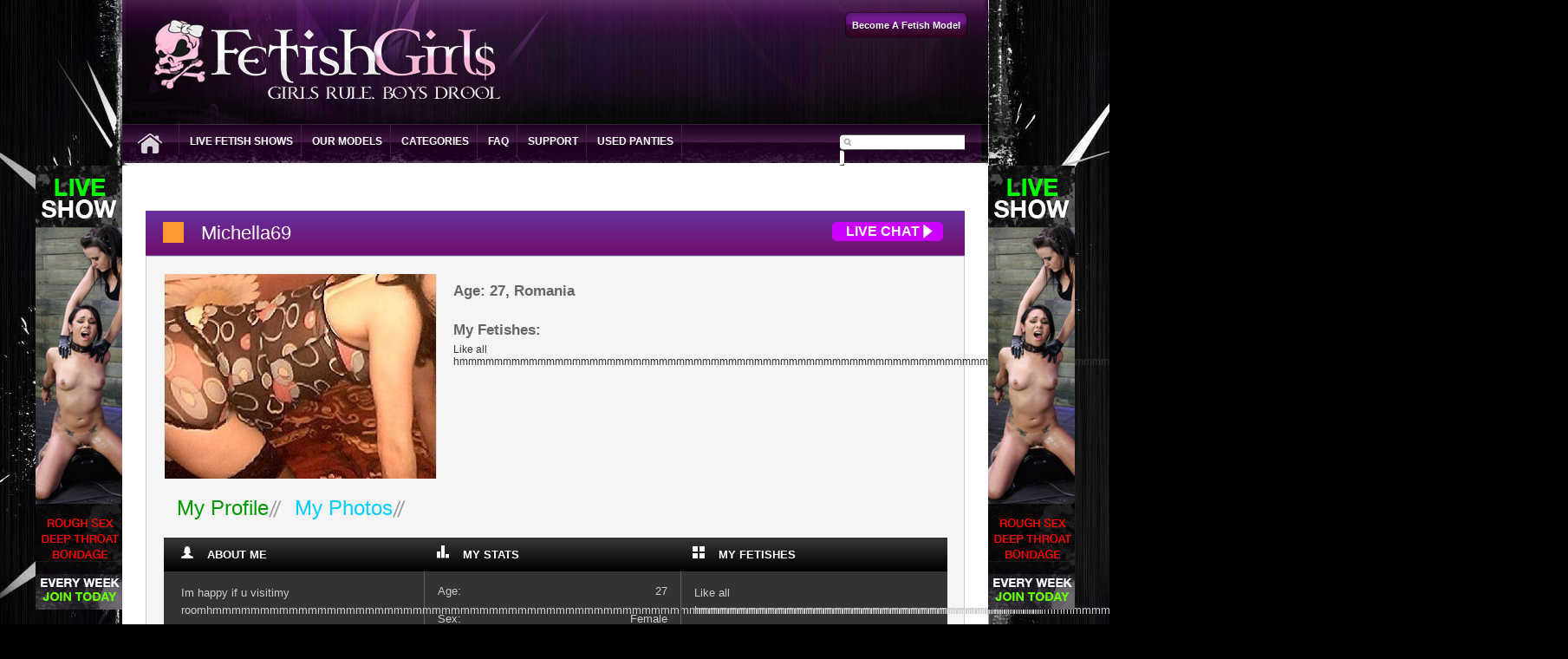

--- FILE ---
content_type: text/html; charset=UTF-8
request_url: https://www.fetishgirls.com/michella69
body_size: 4234
content:
<!DOCTYPE html PUBLIC "-//W3C//DTD XHTML 1.0 Transitional//EN" "http://www.w3.org/TR/xhtml1/DTD/xhtml1-transitional.dtd">
<html xmlns="http://www.w3.org/1999/xhtml">
<head>
<meta http-equiv="Content-Type" content="text/html; charset=utf-8" />
<title>FetishGirls.com | Fetish Model Michella69</title>
<meta name="description" content="Im happy if u  visitimy roomhmmmmmmmmmmmmmmmmmmmmmmmmmmmmmmmmmmmmmmmmmmmmmmmmmmmmmmmmmmmmmmmmmmmmmmmmmmmmmmmmmmmmmmm                                        ..." />
<meta name="keywords" content="Michella69, fetish girls, fetish models, fetish chat" />
<meta name="google-site-verification" content="J-7afDd0Tq9yyF8M2pNx3h5uWon58cR9IgMS8fOVc4E" />
<link rel="stylesheet" type="text/css" href="/css/new/styles.css" />
<link rel="stylesheet" type="text/css" href="/css/new/profile.css" />
<link rel="stylesheet" type="text/css" href="/assets/920baa54/css/lightbox.css" />
<script type="text/javascript" src="/js/new/jquery-latest.js"></script>
<script type="text/javascript" src="/js/new/jquery.tabbedcontent.min.js"></script>
<script type="text/javascript">
/*<![CDATA[*/
lyiightboxAssetUrl = "/assets/920baa54";
/*]]>*/
</script>
<script type="text/javascript">

ATBookmarkApp = function () {
    var isIEmac = false;
    var isMSIE = (-[1,]) ? false : true;
    var cjTitle = document.title;
    var cjHref = location.href;

    function hotKeys() {
        var ua = navigator.userAgent.toLowerCase();
        var str = '';
        var isWebkit = (ua.indexOf('webkit') != - 1);
        var isMac = (ua.indexOf('mac') != - 1);

        if (ua.indexOf('konqueror') != - 1) {
            str = 'CTRL + B'; // Konqueror
        } else if (window.home || isWebkit || isIEmac || isMac) {
            str = (isMac ? 'Command/Cmd' : 'CTRL') + ' + D'; // Netscape, Safari, iCab, IE5/Mac
        }
        return ((str) ? 'Unfortunately, this browser does not support the requested action, try pressing ' + str + ' to bookmark this page manually.' : str);
    }

    function isIE8() {
        var rv = -1;
        if (navigator.appName == 'Microsoft Internet Explorer') {
            var ua = navigator.userAgent;
            var re = new RegExp("MSIE ([0-9]{1,}[\.0-9]{0,})");
            if (re.exec(ua) != null) {
                rv = parseFloat(RegExp.$1);
            }
        }
        if (rv > - 1) {
            if (rv >= 8.0) {
                return true;
            }
        }
        return false;
    }

    function addBookmark(a) {
        try {
            if (typeof a == "object" && a.tagName.toLowerCase() == "a") {
                a.style.cursor = 'pointer';
                if ((typeof window.sidebar == "object") && (typeof window.sidebar.addPanel == "function")) {
                    window.sidebar.addPanel(cjTitle, cjHref, ""); // Gecko
                    return false;
                } else if (isMSIE && typeof window.external == "object") {
                    if (isIE8()) {
                        window.external.AddToFavoritesBar(cjHref, cjTitle); // IE 8
                    } else {
                        window.external.AddFavorite(cjHref, cjTitle); // IE <=7
                    }
                    return false;
                } else if (window.opera) {
                    a.href = cjHref;
                    a.title = cjTitle;
                    a.rel = 'sidebar'; // Opera 7+
                    return true;
                } else {
                    //$.prompt(hotKeys());
					alert(hotKeys());
                }
            } else {
                throw "Error occured.\r\nNote, only A tagname is allowed!";
            }
        } catch (err) {
            //$.prompt(err);
			alert(err);
        }

    }

    return {
        addBookmark : addBookmark
    }
}();

</script>
</head>
<body>
<!--header div start here-->
<div class="layout">
<div class="header float-left">
  <!--logo panel div start here-->
    <div class="logo-panel float-left">
        <!--logo div start here-->
        <div class="logo float-left"><a href="/"><img src="/images/new/logo.png" alt="Fetish Girls" /></a></div>
        <!--logo div end here-->
        <!--logo panel right div start here-->
        <div class="logo-panel-right float-left">
           <!--login panel div start here-->
           <div class="login-panel float-right">
           <ul>
			<li class="last"><a href="http://www.fetishmodels.com/" target="_blank"><span>Become A Fetish Model</span></a></li>
           </ul>
           </div>
           <!--login panel div end here-->
        </div>
        <!--logo panel right div end here-->
    </div>
    <!--logo panel div end here-->
    <!--navigation div start here-->
    <div id="navigation">
	<ul id="yw1">
		<li class="first"><a href="/"><img src="/images/new/home-icon.jpg" /></a></li>
		<li><a href="/">Live Fetish Shows</a></li>
		<li><a href="/models">Our Models</a></li>
		<li><a href="/categories">Categories</a></li>
		<li><a class="dir" href="/faq">FAQ</a></li>
		<li><a href="/support">Support</a></li>
		<li><a href="http://www.usedpanties.com/" target="_blank">Used Panties</a></li>
</ul>
    </div>
    <!--navigation div end here-->
     <!--search panel top div start here-->
     <div class="search-panel float-left">
	<form action="/search" method="post"><input class="float-left" src="/images/new/search-bt-left.jpg" type="image" name="yt0" />
	 <input class="istyle" type="text" value="" name="modelSearchString" id="modelSearchString" />
	 <img src="/images/new/search-bt-right.jpg" alt="" class="float-left" />
	</form>
	</div>
     <!--search panel top div end here-->
   </div>
</div>
<!--header div end here-->
<!--middle div start here-->
	<script type="text/javascript">
		var tabs;
		jQuery(function($) {
			tabs = $('.tabscontent').tabbedContent({
				onSwitch: function(tab) {
					$('#profile-tabs').show();
				}
			}).data('api');

			$('a[href=#click-to-switch]').on('click', function(e) {
				var tab = prompt('Tab to switch to (number or id)?');
				if (!tabs.switchTab(tab)) {
					alert('That tab does not exist :\\');
				}
				e.preventDefault();
			});
		});
	</script>    
<div class="layout">
<div class="middle float-left">
	
	<!-- live show banner left div start here -->
	 <div class="left-banner">
		<a href="/"><img border="0" src="/liveshowbanners/show_100x512.jpg"></a>
	 </div>
	 <!-- live show banner right div end here -->
	 <!-- live show banner right div start here -->
	 <div class="right-banner">
		<a href="/"><img border="0" src="/liveshowbanners/show_100x512.jpg"></a>
	 </div>
	 <!-- live show banner right div end here -->
    
    <!--middle bottom div start here-->
    <div class="middle-bottom float-left">

    <div class="model-detalis-outer float-left">

    <!--model detalis outer div start here-->
    <div class="top-title-box float-left"> <span class="box orange float-left"> </span> <h1 class="float-left">Michella69</h1>
    <div class="view-all"><label class="viewall"><a href="/">Live Chat</a></label></div> 
    </div> 

   <div class="model-detalis2 float-left">
    <!-- online-model-left div start here-->
	    <div class="online-model-left float-left">
	    <img style="width: 315px; 210px;" src="/photo/vera-hot_big_26851_102807.jpg" alt="Michella69" /><br />
	    	   </div>
    <!-- online-model-left div end here-->
    
    <!--online-model-right div start here-->
    <div class="online-model-right float-right">
    <h3 class="name"><span>Age: 27, Romania</span></h3>
    	<!--buttons div start here-->
        <p class="button float-left">
        </p>
		<p><h3 class="name"><span>My Fetishes:</span></h3> Like all hmmmmmmmmmmmmmmmmmmmmmmmmmmmmmmmmmmmmmmmmmmmmmmmmmmmmmmmmmmmmmmmmmmmmmmmmmmmmmmmmmmmmmmmmmmm                                       </p>
        <!--buttons div end here--> 
     
   </div>
   <!--online-model-right div end here-->

   	<!-- model profile panel div start here -->
   	<div class="model-profile-panel float-left">   		
        <!-- profile nav div start -->
        <div class="model-profile-nav float-left">
        <ul>
		<li><a href="#profile">My Profile</a></li>
		<li><a href="#photos">My Photos</a></li>
        </ul>
        
        <!-- tab index outer div starts here -->
        <div class="tabscontent float-left">
					
            <!-- profile div start here -->
            <div id="profile" class="profile-content float-left">
            	<h4><span><img src="/images/new/icon-about.png" alt="" /></span>About Me</h4> <h4><span><img src="/images/new/icon-stats.png" alt="" /></span>MY STATS</h4>
                <h4><span><img src="/images/new/icon-fetishes.png" alt="" /></span>My Fetishes</h4>
                
                <!-- profile content column div start -->
                <div class="profile-content-column float-left">
                <p>Im happy if u  visitimy roomhmmmmmmmmmmmmmmmmmmmmmmmmmmmmmmmmmmmmmmmmmmmmmmmmmmmmmmmmmmmmmmmmmmmmmmmmmmmmmmmmmmmmmmm                                                  </p>
                </div>
                <!-- profile content column div end -->
                
                <!-- profile content column div start -->
                <div class="profile-content-column float-left">
                <ul class="stats">
                	<li>Age: <span>27</span></li>
                    <li>Sex: <span>Female</span></li>
                    <li>Height: <span>5'6 - 5'8</span></li>
                    <li>Weight: <span>Not Provided</span></li>
                    <li>Eye Color: <span>Gray</span></li>
                    <li>My Prefrence: <span>Straight</span></li>
                    <li>Hair Color: <span>Red</span></li>
                    <li>Hair Length: <span>Medium</span></li>
                    <li>Cup Size: <span>B</span></li>
                    <li>Build: <span>Petite</span></li>
                    <li>Ethnicity: <span>Asian</span></li>
                </ul>
                </div>
                <!-- profile content column div end -->
                
                <!-- profile content column div start -->
                <div class="profile-content-column last float-left">
                <p>Like all hmmmmmmmmmmmmmmmmmmmmmmmmmmmmmmmmmmmmmmmmmmmmmmmmmmmmmmmmmmmmmmmmmmmmmmmmmmmmmmmmmmmmmmmmmmm                                       </p>
                </div>
                <!-- profile content column div end -->

            </div>
			<!-- profile div end here -->
            
            <!-- photos div start here -->
            <div id="photos" class="profile-photos float-left" style="margin-top:20px;">
			<ul></ul>
		 </div>
			<!-- photos div end here -->
       <!-- tab index outer div starts here -->      
        </div>
        <!-- profile nav div end --> 
        
   	</div>
	</div>
   	<!-- model profile panel div end here -->
   
   </div>
   </div>
   <!--model detalis outer div end here-->
	<!--next show div start here-->
	<div class="top-title-box float-left">
		<span class="box pink float-left"></span> <h1 class="float-left">Next Live Show</h1>
		<div class="add-credits"><label class="viewall"><a href="/">Watch Now</a></label></div>
	</div>
	<div class="next-show float-left">
	<!--video-home-outer div start here-->
		<div class="video-home-outer float-left">
		<!--video home div start here-->
			<div class="video-home float-left"><img style="width: 421px; height: 316px;" alt="" src="/uploads/liveshows/Kimmie/kimmie.jpg"></div>
			<!--video home div end here-->
		</div>
	<!--video-home-outer div end here-->
	<!--playing now div start here-->
	<div class="join-free float-left">
		<h3>FEATURING OUR EXCLUSIVE FETISH GIRLS</h3>
		<p>Description: See beautiful up & coming 18yo adult performers. Perform POV Fetishes, JOI, Taboo Handjobs, Foot & Ass Worship, Smothering, and more all live. Submit requests for what you want to see them do before we start!</p>
	</div>
	<!--playing now div end here-->
    </div>
	<!--playing now div end here-->
   <!--next show div end here-->
    </div>
   </div>
   <!--middle bottom div end here-->
  </div>
<!--middle div end here-->
<div class="layout">
   <!--footer top div start here-->
   <div class="footer-top float-left">
	<div class="box">
		<p class="title"><a href="http://www.fetishmodels.com/" target="_blank">Become A Fetish Model</a></p>
		<p>FetishGirls.com is the best system for marketing and promoting your live cam and recorded videos. Top Fetish Girls earn over $75,000 a year, have lots of fun doing it, and you can too! Get started in minutes, it's just a simple form to sign up and you are ready to start making money immediately!</p>
	</div>
	<div class="webmaster">
		<p class="title">Webmasters</p>
		<p>Webmasters click below for info about affiliate and sales programs:</p>
		<a target="_blank" title="Webcam Affiliate Program" class="btn-blue" href="https://www.internetmodeling.com/become_an_agent.htm" target="_blank">Affiliate Program</a>
	</div>
   </div>
   <!--footer top div end here-->
   <!--footer links div start here-->
   <div class="footer-links float-left">
	   <p><a title="Live Fetish Shows" href="/">Home</a> | <a title="Fetish Girls" href="/models">Fetish Girls</a> | <a title="Categories" href="/categories">Categories</a> | <a title="FAQ" href="/faq">FAQ</a> | <a title="Support" href="/support">Support</a> | <a href="/antispam">Antispam</a> | <a href="/privacy">Privacy</a> | <a href="/abuse">Report Abuse</a></p>
	   <p class="fontsize"><a href="/banner/">LINK TO US</a> | <a title="Bookmark" onclick="return ATBookmarkApp.addBookmark(this)" href="javascript:void(0)">BOOKMARK US</a> | <a title="Become A Model" href="http://www.fetishmodels.com/" target="_blank">BECOME A MODEL</a> | <a title="Used Panties" href="http://www.usedpanties.com/" target="_blank">USED PANTIES</a></p>
	   <p>&copy; 2026 <a href="/">FetishGirls.com</a>. All rights reserved.</p>
   </div>
   <!--footer links div end here-->
</div>
<script type="text/javascript" src="/assets/920baa54/js/prototype.js"></script>
<script type="text/javascript" src="/assets/920baa54/js/scriptaculousb395.js?load=effects,builder"></script>
<script type="text/javascript" src="/assets/920baa54/js/lightbox.js"></script>
</body>
</html>


--- FILE ---
content_type: text/css
request_url: https://www.fetishgirls.com/css/new/profile.css
body_size: 4858
content:
body{margin:0;font-family: Arial, Helvetica, sans-serif; font-size:12px;color:#333; background:#000 url(/images/new/body-bg.jpg) repeat-y center top;}

form,p,ul,li,h1,h2,h3,h4,h5,h6,label{padding:0px;margin:0px;}
img{border:0;}
ul{list-style-type:none;}
.clear{clear:both;}
.float-left{float:left;}
.float-right{float:right;}
.align-center{text-align:center;}
.align-left{text-align:left;}
.align-right{text-align:right;}
.strong{font-weight:bold;}
.italic{font-style:italic;}
.underline{text-decoration:underline;}
.compulsory{color:#ff00ff;}
.highlight{color:#00bff3;}

.layout{width:999px;margin:auto;}

.header{width:999px;background:url(/images/new/header-bg.jpg) no-repeat;}

.logo-panel{width:999px;}
.logo{width:400px;padding:22px 0 26px 36px;}

.logo-panel-right{width:563px;padding:14px 0 0 0;}

.create-scene-outer{width:360px;padding:8px 20px 0 0;}
.create-scene-panel{width:158px;background:url(/images/new/create-scene-box.png) no-repeat;padding:4px 11px 10px 11px; text-align:center; height:61px;}
.create-scene-panel h3{font-family:Arial, Helvetica, sans-serif;font-size:18px;color:#fff;text-transform:uppercase; font-weight:normal;}
.create-scene-panel p{font-family:Arial, Helvetica, sans-serif;font-size:12px;color:#fff;}

#navigation{width:828px; float:left;}
#navigation ul{float:left}
#navigation ul li{position:relative;font-family:Arial, Helvetica, sans-serif;font-size:12px;text-transform:uppercase;float:left; font-weight:bold; background:url(/images/new/nav-specer.jpg) no-repeat right;} 
#navigation ul li a{color:#fff;padding:4px 10px 3px 12px;float:left;line-height:38px;} 
#navigation ul li a:hover, #navigation ul li a.active{color:#cadf91!important;}
#navigation ul li.first{padding:10px 10px 0 6px;}

#navigation ul li ul{display:none;left:12px;width:190px;position:absolute;top:45px;font-weight:normal;z-index:10000;}
#navigation ul li:hover a{color:#cadf91;}
#navigation ul li:hover li a{float:left;width:175px;background:url(/images/new/submenu_bg.png) repeat-y;color:#fff;padding:0 0 0 15px;line-height:30px;font-weight:normal;}
#navigation ul li:hover li:hover a{color:#fff!important;background:#9538a0;}
#navigation ul li:hover ul{display:block;}

#navigation ul li ul li ul.sub-nav{display:none;left:190px;width:190px;position:absolute;top:0px;font-weight:normal;z-index:10000;}
#navigation ul li ul li:hover ul.sub-nav li a{float:left;width:175px;background:url(/images/new/submenu_bg.png) repeat-y;color:#fff;padding:0 0 0 15px;line-height:30px;font-weight:normal;}
#navigation ul li:hover li:hover li:hover a{color:#fff!important;background:#9538a0;}
#navigation ul li ul li:hover ul.sub-nav{display:block}


#navigation ul li.iehover ul {display:none;left:12px;width:190px;position:absolute;top:45px;font-weight:normal;z-index:10000;}
#navigation ul li.iehover a{color:#cadf91;}
#navigation ul li.iehover li a{float:left;width:175px;background:url(/images/new/submenu_bg.png) repeat-y;color:#fff;padding:0 0 0 15px;line-height:30px;font-weight:normal;}
#navigation ul li.iehover li.iehover a{color:#fff!important;background:#9538a0;}
#navigation ul li.iehover ul{display:block;}



.search-panel{width:147px;padding:15px 0 0 0;}
.search-panel .istyle{width:120px;font-family: Arial;font-size:10px;color:#8a8a8a;float:left;border:none;height:14px; line-height:14px; border:#5b5b5b 1px solid;border-width: 1px 0; background:#fff;}

.middle{width:999px;background:#fff;position:relative}

/* .next-show{width:891px;background:#f5f5f5;border:#cccccc 1px solid;margin:32px 0 0 0;padding:20px 26px 25px 26px;} */
.next-show h2{width:700px;font-family: Arial;font-size:28px;color:#d738ff; text-transform:uppercase;padding:0 0 10px 0;}

.middle-top{width:999px;}

.dark-princess-top{font-family:Arial;font-size:12px;color:#666;padding:25px 50px 0 0;}
.dark-princess-top label{padding-left:18px; float:left}

.dark-princess{width:917px;background:#f5f5f5;border:#cccccc 1px solid;padding:28px 40px 17px 40px;margin:22px 0 0 0;}

.dark-princess-left{width:318px;position:relative;}
.dark-princess-left p{font-family:Arial;font-size:12px;color:#666; float:left;padding-top:10px; line-height:20px; position: inherit}
.dark-princess-left h5{padding-top:22px;font-family:Arial;font-size:18px;color:#999999;text-transform:uppercase;font-weight:normal;line-height:14px; text-align:right;float:right; font-style:italic;}
.dark-princess-left a h6{background:url(/images/new/enter-bgpng.png) no-repeat; font-family:Arial; font-size:15px; color:#00ff1e; text-transform:uppercase;float:left; width:117px; position:absolute; top:192px; left:189px; bottom:5px; right:0; line-height:31px; font-weight:bold;padding-left:15px;}
.dark-princess-left a:hover h6{color:#fff;}

.dark-princess-right{width:560px;}

.dark-princess-name{width:560px;}
.dark-princess-name h3{font-family: Arial;font-size:22px;color:#f600ff;font-weight:normal;}
.dark-princess-name ul li{padding:0 0 0 10px; float:left}

.color-button{width:560px;padding:20px 0 25px 0;}

.model-porfile{width:279px;border-right:#cccccc 1px solid;}
.model-porfile p.head{width:249px;font-family:Arial;font-size:14px;color:#666;border-bottom:#cccccc 1px solid;padding:0 16px 8px 14px;margin:0 0 10px 0!important;text-transform:uppercase;font-style:italic;}
.model-porfile p{width:249px;font-family:Arial;font-size:11px;color:#666;padding:0px 16px 0 14px;float:left;margin:0px!important;line-height:22px; }
.borderright{border-right:none;}

.color-button label.purple-bt{width:133px; float:left;font-family:Arial;font-size:16px;color:#fff; text-transform:uppercase;line-height:24px; background:url(/images/new/purple-bt.png) no-repeat;font-weight:bold;margin:0 9px 0 0}
.color-button label.purple-bt a{color:#fff;float:left;padding:0 0 0 12px;}
.color-button label.purple-bt a:hover{color:#f5c400;}

.color-button label.pink-bt{width:133px;float:left;font-family:Arial;font-size:16px;color:#fff; text-transform:uppercase;line-height:24px; background:url(/images/new/pink-bt.png) no-repeat;font-weight:bold;margin:0 9px 0 0}
.color-button label.pink-bt a{color:#fff;float:left;padding:0 0 0 6px;}
.color-button label.pink-bt a:hover{color:#00ccff;}

.color-button label.blue-bt{width:133px; float:left;font-family:Arial;font-size:16px;color:#fff; text-transform:uppercase;line-height:24px; background:url(/images/new/blue-bt.png) no-repeat;font-weight:bold;margin:0 10px 0 0}
.color-button label.blue-bt a{color:#fff;float:left;padding:0 0 0 10px;}
.color-button label.blue-bt a:hover{color:#58c066;}

.color-button label.green-bt{width:133px; float:right;font-family:Arial;font-size:16px;color:#fff; text-transform:uppercase;line-height:24px; background:url(/images/new/green-bt.png) no-repeat;font-weight:bold;}
.color-button label.green-bt a{color:#fff;float:left;padding:0 0 0 10px;}
.color-button label.green-bt a:hover{color:#d738ff;}

/* .top-clip-panel{width:923px;background:#f5f5f5;border:#cccccc 1px solid;padding:20px 20px 11px 0;margin:32px 0 0 0;} */
.top-clip-panel h2{width:700px;font-family: Arial;font-size:20px;color:#d738ff; text-transform:uppercase;padding:0 0 10px 26px;}
.top-clip-panel label.viewall{width:128px;float:right;font-family:Arial;font-size:16px;color:#fff; text-transform:uppercase;line-height:22px; background:url(/images/new/viewall-pink-bt.png) no-repeat;margin:0 5px 0 0; font-weight:bold;}
.top-clip-panel label.viewall a{color:#fff; background:url(/images/new/white-arrow.png) no-repeat right;padding:0 0 0 16px;width:100px;float:left;margin:0 12px 0 0;}
.top-clip-panel label.viewall a:hover{color:#00bff3;}
.top-clip-panel ul li{width:284px;float:left;background:url(/images/new/top-clip-model-box.png) no-repeat;margin: 0 0 16px 19px;padding:3px 0 0 4px; position:relative;}
.top-clip-panel ul li h6{font-family:Arial;font-size:13px;color:#000;padding:5px 0 5px 10px;}
.top-clip-panel ul li p{font-family:Arial;font-size:12px;color:#000;padding:0 0 12px 10px;}
.top-clip-panel ul li p.date{font-family:Arial;font-size:12px;color:#999;padding-bottom:15px;}
.top-clip-panel h4{font-family:Arial;font-size:28px;color:#333;font-weight:normal;background:url(/images/new/%2bicon.png) no-repeat;float:left;margin:0 0 0 200px;padding:0 0 10px 45px;}

.top-clip-panel span.overlay{position:absolute;z-index:2;display:block;height:198px;width:260px;left:14px;top:0; right:0; bottom:0;}
.top-clip-panel a:hover span.overlay{background:url(/images/new/play-icon.png) no-repeat bottom left;}

.middle-bottom{width:945px;padding:0 27px 0 27px;}

.middle-left{width:555px;}

.photo-gallery{width:533px;background:#f5f5f5;border:#cccccc 1px solid;padding:20px 20px 20px 0;margin:32px 0 0 0;}
.photo-gallery h2{width:300px;font-family: Arial;font-size:20px;color:#ff9900; text-transform:uppercase;padding:0 0 10px 16px;}
.photo-gallery label.dark-yellow-bt{width:133px;float:right;font-family:Arial;font-size:16px;color:#fff; text-transform:uppercase;line-height:24px; background:url(/images/new/dark-yellow-bt.png) no-repeat;margin:0 5px 0 0; font-weight:bold;}
.photo-gallery label.dark-yellow-bt a{color:#fff; background:url(/images/new/white-arrow.png) no-repeat right;padding:0 0 0 16px;width:107px;float:left;margin:0 10px 0 0;}
.photo-gallery label.dark-yellow-bt a:hover{color:#d738ff;}
.photo-gallery ul{width:533px;padding:10px 0 0 16px; float:left;}
.photo-gallery ul li{ float:left;padding:0px 11px 0 0;}
.photo-gallery ul li.padding0{padding:0;}

.my-wall{width:533px;background:#f7f7f7;border:#cccccc 1px solid;padding:20px 20px 20px 0;margin:32px 0 0 0;}
.my-wall h2{width:300px;font-family: Arial;font-size:20px;color:#30a0ff; text-transform:uppercase;padding:0 0 10px 16px;}
.my-wall label.sky-blue-bt{width:133px;float:right;font-family:Arial;font-size:16px;color:#fff; text-transform:uppercase;line-height:24px; background:url(/images/new/sky-blue-bt.png) no-repeat;margin:0 5px 0 0; font-weight:bold;}
.my-wall label.sky-blue-bt a{color:#fff; background:url(/images/new/white-arrow.png) no-repeat right;padding:0 0 0 16px;width:107px;float:left;margin:0 10px 0 0;}
.my-wall label.sky-blue-bt a:hover{color:#d738ff;}
.my-wall ul{float:left;padding:10px 0 0px 16px;}
.my-wall ul li{ float:left;}
.my-wall li label{width:56px;float:left;padding-right:25px;}
.my-wall li .istyle{ width:417px;font-family:arial; font-size:15px; color:#666;padding:8px; background:url(/images/new/textarea-input-bg.png) no-repeat;border:none; height:64px;}
.my-wall li .button{width:70px;font-family:arial;font-size:15px;color:#fff;border:none;height:23px;line-height:23px;float:right!important;font-weight:bold;background:url(/images/new/send-bt.png) no-repeat; text-align:center; cursor:pointer;margin:10px 0 0 442px;}

.latest-comment{width:533px;}
.latest-comment h6{font-family:arial;font-size:12px;color:#666;font-weight:normal;border-bottom:#cccccc 1px solid;margin:0 0 18px 16px;padding-bottom:7px;}
.latest-comment p{font-family:arial;font-size:13px;color:#666;font-weight:normal;padding:0 0 0 16px; line-height:20px; float:left;}
.latest-comment p img{padding:0 15px 0 16px;}
.sky-color{color:#3399ff;font-weight:bold;}
.pink-color{color:#ff33ff;font-weight:bold;}
.latest-comment p.sergey{width:491px;font-family:arial;font-size:13px;color:#666;font-weight:normal;padding:0 0 0 42px; line-height:20px; float:left;}



.cash-fetish{width:533px;background:#f7f7f7;border:#cccccc 1px solid;padding:20px 20px 20px 0;margin:32px 0 0 0;}
.cash-fetish h2{width:300px;font-family: Arial;font-size:20px;color:#d738ff; text-transform:uppercase;padding:0 0 10px 16px;}
.cash-fetish label.viewall{width:133px;float:right;font-family:Arial;font-size:16px;color:#fff; text-transform:uppercase;line-height:24px; background:url(/images/new/viewall-pink-bt.png) no-repeat;margin:0 5px 0 0; font-weight:bold;}
.cash-fetish label.viewall a{color:#fff; background:url(/images/new/white-arrow.png) no-repeat right;padding:0 0 0 16px;width:107px;float:left;margin:0 10px 0 0;}
.cash-fetish label.viewall a:hover{color:#00bff3;}
.cash-fetish ul{width:533px;float:left;padding:10px 0 5px 16px;}
.cash-fetish ul li{ float:left;padding:0px 14px 0 0;}
.cash-fetish ul li.paddingright0{padding:0;}


.latest-diary{width:533px;background:#f7f7f7;border:#cccccc 1px solid;padding:20px 20px 20px 0;margin:32px 0 0 0;}
.latest-diary h2{width:300px;font-family: Arial;font-size:20px;color:#30ff5c; text-transform:uppercase;padding:0 0 10px 16px;}
.latest-diary label.light-green-bt{width:133px;float:right;font-family:Arial;font-size:16px;color:#fff; text-transform:uppercase;line-height:24px; background:url(/images/new/light-green-bt.png) no-repeat;margin:0 5px 0 0; font-weight:bold;}
.latest-diary label.light-green-bt a{color:#fff; background:url(/images/new/white-arrow.png) no-repeat right;padding:0 0 0 16px;width:107px;float:left;margin:0 10px 0 0;}
.latest-diary label.light-green-bt a:hover{color:#d738ff;}
.latest-diary p{width:517px;font-family:Arial;font-size:14px;color:#666; float:left;padding:10px 0 0 16px; line-height:21px; font-style:italic;}
.latest-diary p.roxanne-rae{width:517px;font-family:Arial;font-size:13px;color:#ff33ff;float:right!important;font-weight:bold;padding:0 0 0 16px; text-align:right;font-style: normal;}

.diary .fetish-girl .fetishgirl-content h2 {padding:10px 0 10px 0 !important;}
.fetish-girl-content .date {text-align: center; font-family: Arial; font-size: 12.2px; color: #999999; margin-bottom: 10px; margin-top: 5px;}
.fetish-girl-content .diary-title {text-align: center; font-family: Arial; font-size: 18.2px; color: #0099ff; text-transform: uppercase; font-weight: bold; margin-bottom: 10px;}

.middle-right{width:353px;}

.about-me{width:313px;background:#f7f7f7;border:#cccccc 1px solid;margin:32px 0 0 0;padding:20px 20px 30px 20px;}
.about-me h2{font-family: Arial;font-size:23px;color:#7a1a9b; text-transform:uppercase;padding-bottom:12px;}
.about-me p{font-family:Arial;font-size:12px;color:#666; line-height:20px;}

.my-cam-schedule{width:317px;background:#f7f7f7;border:#cccccc 1px solid;margin:32px 0 0 0;padding:20px 18px 30px 18px;}
.my-cam-schedule h2{font-family: Arial;font-size:20px;color:#3693b1; text-transform:uppercase;padding:0 0 17px 19px;}
.calendar{float:left;}

.footer{width:999px;background:#fff;}

.ragister-button{width:962px;padding:25px 19px 30px 18px;}

.footer-links{width:999px; font-family:Arial; font-size:12px; color:#333;padding:0 0 50px 0}
.footer-links P{text-align:center;padding-bottom:8px;}
.footer-links P.fontsize{font-size:13px;padding-bottom:8px; text-transform:uppercase;}
.footer-links a{color:#333;}
.footer-links a:hover{color:#FF0000;}

/* pagination */
.pagination{padding:5px;font-family:Arial;font-size:15px;color:#000;padding:40px 0 40px 350px;}
.pagination a, .pagination a:visited{color:#000;padding:0 5px; float:left}
.pagination a:active{color:#ff00ff;}
.pagination a.currentpage{font-size:15px;color:#ff00ff !important;}
.pagination a:hover{color:#ff00ff;}
/* pagination */

/*slider inner page*/
.video-contener{width:548px;padding:0 16px 0 17px;}
.video-contener li{width:548px;float:left;}

.video-contener ul li img{float:left!important;width:258px; height:141px;}
.video-contener ul li a{position:relative;float:left;width:258px;height:141px;padding:0 8px 12px 8px!important;}
.video-contener ul li a h6{background:url(/images/new/fetish-girlpng.png) no-repeat; font-family:Arial; font-size:14px; float:left; color:#ff00ff;width:97px; position: absolute; bottom:27px; right:8px; line-height:30px; font-weight:bold;padding-left:20px;z-index:2;}
.video-contener ul li a.blue h6{color:#00ffff}
.video-contener ul li a.orange h6{color:#ff9832}
.video-contener ul li a.yellow h6{color:#fff200}
.video-contener a:hover h6{color:#fff !important;}




.video-contener ul li img.paddingright{padding:0 0 12px 0 !important}

.bx-prev {
    background:url(/images/new/arrow-prev.png) no-repeat;
    height:17px;
    left:-16px;
    position:absolute;
    text-indent:-999999px;
    top:150px;
    width:11px;
}
.bx-next {
    background: url(/images/new/arrow-next.png) no-repeat;
    height:17px;
    position:absolute;
    right:-16px;
    text-indent:-999999px;
    top:150px;
    width:11px;
}
/*slider inner page*/

/* clip page css start here*/

.model-detalis{width:904px;background:#f5f5f5;border:#cccccc 1px solid;padding:20px 19px 25px 20px;margin:32px 0 0 0;}
.model-detalis h3{font-family: Arial;font-size:21px;color:#333;font-weight:normal;}
.amanda-tate{width:904px;padding:15px 0 20px 0;}
.amanda-tate ul{width:479px}
.amanda-tate li{padding:0 10px 0 0; float:left}

.amanda-tate label.yellow-bt{width:133px; float:left;font-family:Arial;font-size:16px;color:#fff; text-transform:uppercase;line-height:24px; background:url(/images/new/yellow-bt.png) no-repeat;font-weight:bold;margin:0 13px 0 0;}
.amanda-tate label.yellow-bt a{color:#fff;float:left;padding:0 0 0 10px;}
.amanda-tate label.yellow-bt a:hover{color:#d738ff;}

.amanda-tate label.purple-bt{width:133px; float:left;font-family:Arial;font-size:16px;color:#fff; text-transform:uppercase;line-height:24px; background:url(/images/new/purple-bt.png) no-repeat;font-weight:bold;}
.amanda-tate label.purple-bt a{color:#fff;float:left;padding:0 0 0 12px;}
.amanda-tate label.purple-bt a:hover{color:#f5c400;}

.amanda-tate label.pink-bt{width:133px;float:right;font-family:Arial;font-size:16px;color:#fff; text-transform:uppercase;line-height:24px; background:url(/images/new/pink-bt.png) no-repeat;font-weight:bold;}
.amanda-tate label.pink-bt a{color:#fff;float:left;padding:0 0 0 6px;}
.amanda-tate label.pink-bt a:hover{color:#00ccff;}


.video-panel{width:320px; position:relative;}

.video-details{width:560px;}
.video-details label{font-family:Arial;font-size:15px;color:#666; font-weight:bold;padding-top:13px;}
.video-details p{font-family:Arial;font-size:14px;color:#666666; float:left; line-height:20px;width:560px;}
.video-details p.buy-now{width:128px;float:left;font-family:Arial;font-size:16px;color:#fff; text-transform:uppercase;line-height:24px;background:url(/images/new/viewall-darkgreen-bt.png) no-repeat;font-weight:bold;margin:22px 0 21px 0;}
.video-details p.buy-now a{color:#fff; background:url(/images/new/white%2bicon.png) no-repeat right;padding:0 0 0 16px;width:98px;float:left;margin:0 14px 0 0;}
.video-details p.buy-now a:hover{color:#d738ff;}

.rating{font-family:Arial;font-size:15px;color:#666; font-weight:bold;}
.rating label.star{padding:7px 0 0 10px!important;width:auto!important;}
.rating label.widthauto{width:auto!important;}
.price{width:339px;}
.goodess{width:465px;}
.blackcolor{color:#000;}
.paddingtop{padding-top:30px!important;}

.video-clip-panel-home{width:943px;background:#f5f5f5;border:#cccccc 1px solid;padding:20px 0 11px 0;margin:32px 0 0 0;}
.video-clip-panel-home h2{width:375px;font-family: Arial;font-size:28px;color:#d738ff; text-transform:uppercase;padding:10px 0 0 347px;}
.video-clip-panel-home h4{font-family:Arial;font-size:28px;color:#333;font-weight:normal;background:url(/images/new/%2bicon.png) no-repeat;float:left;margin:0 0 0 200px;padding:0 0 10px 45px;}
.video-clip-panel-home label.viewall{width:128px;float:right;font-family:Arial;font-size:16px;color:#fff; text-transform:uppercase;line-height:22px; background:url(/images/new/viewall-pink-bt.png) no-repeat;margin:7px 5px 0 0; font-weight:bold;}
.video-clip-panel-home label.viewall a{color:#fff; background:url(/images/new/white-arrow.png) no-repeat right;padding:0 0 0 16px;width:100px;float:left;margin:0 12px 0 0;}
.video-clip-panel-home label.viewall a:hover{color:#00bff3;}
.video-clip-panel-home ul li{width:284px;float:left;background:url(/images/new/top-clip-model-box.png) no-repeat;margin: 15px 10px 5px 15px;padding:3px 0 0 4px; position:relative;}
.video-clip-panel-home ul li.online-pad{margin: 0px 10px 40px 10px;}

.video-clip-panel-home ul li.first{margin-left: 37px;}
.video-clip-panel-home ul li.last{margin-left:0px;}

.video-clip-panel-home ul li .online{width:346px;float:left;height:393px;background:url(/images/new/model-online.gif) no-repeat 5px 0;position:absolute;top:-64px;left:-16px;z-index:1}

.video-clip-panel-home ul li  a{position:relative}
.video-clip-panel-home ul li  .online-bt{position:absolute;right:0;bottom:15px;background:url(/images/new/online-bt.png) no-repeat;z-indezx:5;width:126px;height:31px;}

.video-clip-panel-home ul li .offline{position:relative;top:10px;left:10px;z-index:5000;background:url(/images/new/top-clip-model-box.png) no-repeat;padding:0 0 0 4px}

.video-clip-panel-home ul li h6{font-family:Arial;font-size:13px;color:#000;padding:5px 0 5px 10px;}
.video-clip-panel-home ul li p{font-family:Arial;font-size:12px;color:#000;padding:0 0 12px 10px;}
.video-clip-panel-home ul li p.date{font-family:Arial;font-size:12px;color:#999;padding-bottom:15px;}

.video-clip-panelhome label.viewall{width:155px;float:right;font-family:Arial;font-size:16px;color:#fff; text-transform:uppercase;line-height:24px; background:url(/images/new/viewall-green-bt.png) no-repeat;margin:7px 5px 0 0; font-weight:bold;}
.video-clip-panel-home label.viewall a{color:#fff; background:url(/images/new/white-arrow.png) no-repeat right;padding:0 0 0 16px;width:129px;float:left;margin:0 10px 0 0;}
.video-clip-panel-home label.viewall a:hover{color:#d738ff;}

.video-clip-panel-home span.overlay{position:absolute;z-index:9;display:block;height:170px;width:270px;left:14px;bottom:20px;}
.video-clip-panel-home a:hover span.overlay{background:url(/images/new/play-icon.png) no-repeat bottom left;}



.hd-live-shows{width:945px;text-align:center;font-family:Arial;font-size:28px;color:#333;padding:24px 0 0 0;}


.left-banner {
	width:100px;
	top:0;
	position: absolute;
	left:-100px;
	
}

.right-banner {
	width:100px;
	top:0;
	position: absolute;
	right:-100px;
}

.model-detalis-outer{width:945px;padding:0px 0px 25px 0px;margin:32px 0 0 0;}
.model-detalis-outer h3 label{width:24px;height:24px;background:#fcc5dd;margin-right:20px; float:left; margin-top:14px}
.model-detalis2{width:904px;background:#f5f5f5;border:#cccccc 1px solid;padding:20px 19px 25px 20px;margin:0px 0 0 0;}
.online-model-left{width:315px;}
.online-model-left span{width:315px;height:28px;line-height:28px;background:#24dc01;font-size:17px;color:#fff;text-align:center;text-transform:uppercase; float:left;}

.online-model-right{width:570px;}
.online-model-right h3.name{background: none repeat scroll 0 0 rgba(0, 0, 0, 0);    color: #7A21A6;    font-size: 33px;    font-weight: normal;    line-height: normal;    padding: 0 0 5px;}
.online-model-right h3.name span{font-size:17px;color:#666;font-weight:bold;padding-top:10px; display:block}
.online-model-right p.button{padding: 10px 0;    width: 570px;}

.online-model-right p.button label{float: left;    font-family: Arial;    font-size: 13px;    height: 43px;    margin: 0 3px 0 0;    padding: 1px;    text-align: center;}
.online-model-right p.button label a{color:#fff;}
.online-model-right p.button label.light-pink-bt{width:133px;color:#fff;text-transform:uppercase;line-height:33px; background:url(/images/new/light-pink-bt.gif) no-repeat;font-weight:normal; margin-top:4px}
.online-model-right p.button label.purple-dark-bt{width:133px;color:#fff;text-transform:uppercase;line-height:33px;background:url(/images/new/purple-dark-bt.gif) no-repeat;font-weight:normal; margin-top:4px}
.online-model-right p.button label.blue-bt2{width:158px;color:#fff;text-transform:uppercase;line-height:33px;background:url(/images/new/blue-bt2.gif) no-repeat;font-weight:normal; margin-top:4px}
.online-model-right p.button label.tip-me-bt{width:124px;color:#fff;text-transform:uppercase;line-height:43px;height:43px;background:url(/images/new/tip-me-bt.png) no-repeat;font-weight:normal;}
.online-model-right p.button label.tip-me-bt a{padding-left:30px; text-align:right;}

.model-profile-panel{width:904px;}
.model-profile-nav{width:904px; padding:20px 0 20px 0; margin-bottom:20px;}
.model-profile-nav ul{float:left;width:904px;}
.model-profile-nav ul li{float:left;font-size:24px;color:#333; padding:0 15px 0 15px;  background:url(/images/new/nav-spacer2.gif) no-repeat right 5px;}
.model-profile-nav ul li a{ position: relative;color: #00ccff;}
.model-profile-nav ul li a:hover,.model-profile-nav ul li a.current{color:#009900;}
.model-profile-nav ul li.last{background:none;}

.tabscontent{width:904px; padding-top:20px;}

.profile-content{width:894px; background:#333 url(/images/new/heading-bg-02.gif) repeat-x; min-height:400px;padding:0 5px;}
.profile-content h4{width:280px;font-size:13px;color:#fff;font-weight:bold;text-transform:uppercase;background:none;height:39px;line-height:39px;padding:0 0 0px 15px; float:left;}
.profile-content h4 span{padding:0 16px 0 0;line-height:39px;}
.profile-content-column{width:265px;padding:10px 15px;border-right:#5e5e5e 1px solid;min-height:400px;}
.profile-content-column p{font-size:13px;color:#ccc; line-height:20px;padding:5px 0;}
.profile-content-column ul.stats{width:265px;}
.profile-content-column ul li{width:265px;font-size:13px;color:#ccc;padding:5px 0 12px 0; background:none; float:none}
.profile-content-column ul li span{float:right; text-align:right}
.profile-content-column.last{border:none;}

.profile-photos{width:904px;}
.profile-photos ul li{width:280px;float:left;padding:0 10px 20px 10px !important; position:relative;background:none !important}

.profile-photos label.viewall{width:155px;float:right;font-family:Arial;font-size:16px;color:#fff; text-transform:uppercase;line-height:24px; background:url(/images/new/viewall-green-bt.png) no-repeat;margin:7px 5px 0 0; font-weight:bold;}
.profile-photos label.viewall a{color:#fff; background:url(/images/new/white-arrow.png) no-repeat right;padding:0 0 0 16px;width:129px;float:left;margin:0 10px 0 0;}
.profile-photos label.viewall a:hover{color:#d738ff;}

.profile-photos span.overlay{position:absolute;z-index:2;display:block;height:170px;width:270px;left:14px;top:25px; right:0; bottom:0;}
.profile-photos a:hover span.overlay{background:url(/images/new/play-icon.png) no-repeat bottom left;}

.profile-clip-panel{}
.profile-clip-panel h2{width:375px;font-family: Arial;font-size:28px;color:#d738ff; text-transform:uppercase;padding:10px 0 0 347px;}
.profile-clip-panel h4{font-family:Arial;font-size:28px;color:#333;font-weight:normal;background:url(/images/new/%2bicon.png) no-repeat;float:left;margin:0 0 0 200px;padding:0 0 10px 45px;}
.profile-clip-panel label.viewall{width:128px;float:right;font-family:Arial;font-size:16px;color:#fff; text-transform:uppercase;line-height:22px; background:url(/images/new/viewall-pink-bt.png) no-repeat;margin:7px 5px 0 0; font-weight:bold;}
.profile-clip-panel label.viewall a{color:#fff; background:url(/images/new/white-arrow.png) no-repeat right;padding:0 0 0 16px;width:100px;float:left;margin:0 12px 0 0;}
.profile-clip-panel label.viewall a:hover{color:#00bff3;}
.profile-clip-panel ul li{
	background: url("/images/new/top-clip-model-box.png") no-repeat scroll 0 0 rgba(0, 0, 0, 0);
	float: left;
	height: 300px;
	margin: 15px 0 5px 8px;
	padding: 3px 0 0 4px;
	position: relative;
	width: 286px
}
.profile-clip-panel ul li.online-pad{margin: 0px 10px 40px 10px;}

.profile-clip-panel ul li.first{margin-left: 37px;}
.profile-clip-panel ul li.last{margin-left:0px;}

.profile-clip-panel ul li .online{width:346px;float:left;height:393px;background:url(/images/new/model-online.gif) no-repeat 5px 0;position:absolute;top:-64px;left:-16px;z-index:1}

.profile-clip-panel ul li  a{position:relative}
.profile-clip-panel ul li  .online-bt{position:absolute;right:0;bottom:15px;background:url(/images/new/online-bt.png) no-repeat;z-indezx:5;width:126px;height:31px;}

.profile-clip-panel ul li .offline{position:relative;top:10px;left:10px;z-index:5000;background:url(/images/new/top-clip-model-box.png) no-repeat;padding:0 0 0 4px}

.profile-clip-panel ul li h6{font-family:Arial;font-size:13px;color:#000;padding:5px 0 5px 10px;}
.profile-clip-panel ul li p{font-family:Arial;font-size:12px;color:#000;padding:0 0 12px 10px;}
.profile-clip-panel ul li p.date{font-family:Arial;font-size:12px;color:#999;padding-bottom:15px;}

.profile-clip-panel label.viewall{width:155px;float:right;font-family:Arial;font-size:16px;color:#fff; text-transform:uppercase;line-height:24px; background:url(/images/new/viewall-green-bt.png) no-repeat;margin:7px 5px 0 0; font-weight:bold;}
.profile-clip-panel label.viewall a{color:#fff; background:url(/images/new/white-arrow.png) no-repeat right;padding:0 0 0 16px;width:129px;float:left;margin:0 10px 0 0;}
.profile-clip-panel label.viewall a:hover{color:#d738ff;}

.profile-clip-panel span.overlay{position:absolute;z-index:9;display:block;height:170px;width:270px;left:14px;bottom:20px;}
.profile-clip-panel a:hover span.overlay{background:url(/images/new/play-icon.png) no-repeat bottom left;}

--- FILE ---
content_type: application/javascript
request_url: https://www.fetishgirls.com/js/new/jquery.tabbedcontent.min.js
body_size: 939
content:
/* Tabs plugin for jQuery created by Òscar Casajuana < elboletaire at underave dot net > 
 * Copyright 2013 Òscar Casajuana (Apache License v.2.0) */
(function($,g,h,i){"use strict";var j=function(c,d){var f={links:c.prev().find('a').length?c.prev().find('a'):'.tabs a',errorSelector:'.error-message',speed:false,onSwitch:false,onInit:false,currentClass:'current'},firstTime=true,children=c.children(),history=h.history,loc=g.location;d=$.extend(f,d);if(!d.links.version){d.links=$(d.links)}function tabExists(a){return children.filter(a).length?true:false}function getTabId(a){if(a.toString().match(/^[0-9]$/)){return'#'+children.eq(a).attr('id')}return'#'+a}function onSwitch(a){if(firstTime&&history!==i&&('pushState'in history)){firstTime=false;h.setTimeout(function(){history.replaceState(null,'',a)},100)}if(d.onSwitch&&typeof d.onSwitch==='function'){d.onSwitch(a)}}function switchTab(a,b){if(!a.toString().match(/^#/)){a=getTabId(a)}if(!tabExists(a)){return false}d.links.removeClass(d.currentClass);d.links.filter('a[href='+a+']').addClass(d.currentClass);children.hide();if(b){if(history!==i&&('pushState'in history)){history.pushState(null,'',a)}else{h.location.hash=a}}children.filter(a).show(d.speed,function(){if(d.speed){onSwitch(a)}});if(!d.speed){onSwitch(a)}return true}function apiSwitch(a){return switchTab(a,true)}function hashSwitch(e){if(tabExists(loc.hash)){switchTab(loc.hash)}}function init(){if(tabExists(loc.hash)){switchTab(loc.hash)}else if(d.errorSelector&&children.find(d.errorSelector).length){children.each(function(){if($(this).find(d.errorSelector).length){switchTab("#"+$(this).attr("id"));return false}})}else{switchTab("#"+c.children(":first-child").attr("id"))}if('onhashchange'in h){$(h).bind('hashchange',hashSwitch)}else{var a=loc.href;h.setInterval(function(){if(a!==loc.href){hashSwitch.call(h.event);a=loc.href}},100)}if(d.onInit&&typeof d.onInit==='function'){d.onInit()}}init();return{'switch':apiSwitch,'switchTab':apiSwitch}};$.fn.tabbedContent=function(b){return this.each(function(){var a=new j($(this),b);$(this).data('api',a)})}})(jQuery,document,window);
